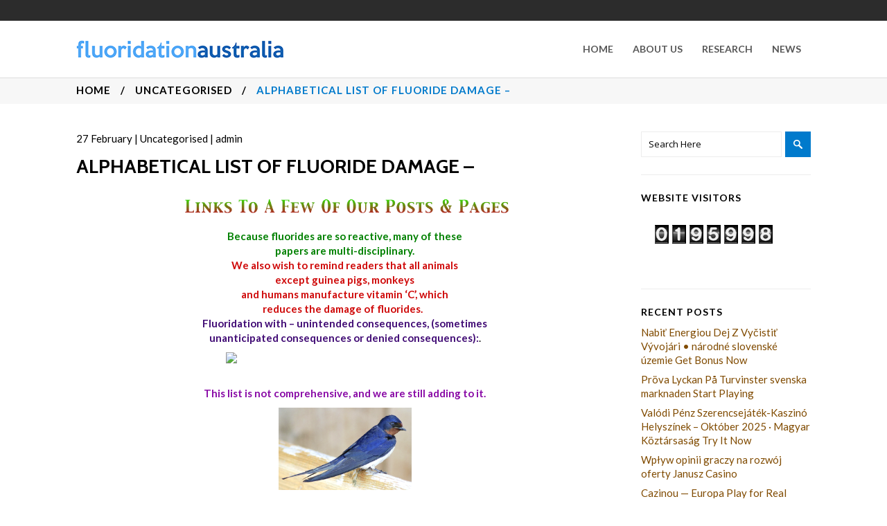

--- FILE ---
content_type: text/html; charset=UTF-8
request_url: http://fluoridationaustralia.com/alphabetical-order-of-fluoride-damage/
body_size: 30384
content:
<!DOCTYPE html>
<html lang="en-US">
<head>
	<meta charset="UTF-8"/>
	
				<meta name=viewport content="width=device-width,initial-scale=1,user-scalable=no">
					
						
							<meta name="keywords" content="fluoride, fluoridation, water">
						<link rel="shortcut icon" type="image/x-icon" href="http://fluoridationaustralia.com/wp-content/uploads/2016/02/favicon.ico">
			<link rel="apple-touch-icon" href="http://fluoridationaustralia.com/wp-content/uploads/2016/02/favicon.ico"/>
			
	<link rel="profile" href="http://gmpg.org/xfn/11"/>
		
	<title>Alphabetical List Of Fluoride Damage  &#8211; &#8211; Fluoridation Australia</title>
<meta name='robots' content='max-image-preview:large' />
<link rel='dns-prefetch' href='//fonts.googleapis.com' />
<link rel="alternate" type="application/rss+xml" title="Fluoridation Australia &raquo; Feed" href="http://fluoridationaustralia.com/feed/" />
<link rel="alternate" type="application/rss+xml" title="Fluoridation Australia &raquo; Comments Feed" href="http://fluoridationaustralia.com/comments/feed/" />
<link rel="alternate" title="oEmbed (JSON)" type="application/json+oembed" href="http://fluoridationaustralia.com/wp-json/oembed/1.0/embed?url=http%3A%2F%2Ffluoridationaustralia.com%2Falphabetical-order-of-fluoride-damage%2F" />
<link rel="alternate" title="oEmbed (XML)" type="text/xml+oembed" href="http://fluoridationaustralia.com/wp-json/oembed/1.0/embed?url=http%3A%2F%2Ffluoridationaustralia.com%2Falphabetical-order-of-fluoride-damage%2F&#038;format=xml" />
<style id='wp-img-auto-sizes-contain-inline-css' type='text/css'>
img:is([sizes=auto i],[sizes^="auto," i]){contain-intrinsic-size:3000px 1500px}
/*# sourceURL=wp-img-auto-sizes-contain-inline-css */
</style>
<link rel='stylesheet' id='layerslider-css' href='http://fluoridationaustralia.com/wp-content/plugins/LayerSlider/assets/static/layerslider/css/layerslider.css?ver=7.0.5' type='text/css' media='all' />
<link rel='stylesheet' id='ls-google-fonts-css' href='https://fonts.googleapis.com/css?family=Lato:100,100i,200,200i,300,300i,400,400i,500,500i,600,600i,700,700i,800,800i,900,900i%7COpen+Sans:100,100i,200,200i,300,300i,400,400i,500,500i,600,600i,700,700i,800,800i,900,900i%7CIndie+Flower:100,100i,200,200i,300,300i,400,400i,500,500i,600,600i,700,700i,800,800i,900,900i%7COswald:100,100i,200,200i,300,300i,400,400i,500,500i,600,600i,700,700i,800,800i,900,900i' type='text/css' media='all' />
<style id='wp-emoji-styles-inline-css' type='text/css'>

	img.wp-smiley, img.emoji {
		display: inline !important;
		border: none !important;
		box-shadow: none !important;
		height: 1em !important;
		width: 1em !important;
		margin: 0 0.07em !important;
		vertical-align: -0.1em !important;
		background: none !important;
		padding: 0 !important;
	}
/*# sourceURL=wp-emoji-styles-inline-css */
</style>
<style id='wp-block-library-inline-css' type='text/css'>
:root{--wp-block-synced-color:#7a00df;--wp-block-synced-color--rgb:122,0,223;--wp-bound-block-color:var(--wp-block-synced-color);--wp-editor-canvas-background:#ddd;--wp-admin-theme-color:#007cba;--wp-admin-theme-color--rgb:0,124,186;--wp-admin-theme-color-darker-10:#006ba1;--wp-admin-theme-color-darker-10--rgb:0,107,160.5;--wp-admin-theme-color-darker-20:#005a87;--wp-admin-theme-color-darker-20--rgb:0,90,135;--wp-admin-border-width-focus:2px}@media (min-resolution:192dpi){:root{--wp-admin-border-width-focus:1.5px}}.wp-element-button{cursor:pointer}:root .has-very-light-gray-background-color{background-color:#eee}:root .has-very-dark-gray-background-color{background-color:#313131}:root .has-very-light-gray-color{color:#eee}:root .has-very-dark-gray-color{color:#313131}:root .has-vivid-green-cyan-to-vivid-cyan-blue-gradient-background{background:linear-gradient(135deg,#00d084,#0693e3)}:root .has-purple-crush-gradient-background{background:linear-gradient(135deg,#34e2e4,#4721fb 50%,#ab1dfe)}:root .has-hazy-dawn-gradient-background{background:linear-gradient(135deg,#faaca8,#dad0ec)}:root .has-subdued-olive-gradient-background{background:linear-gradient(135deg,#fafae1,#67a671)}:root .has-atomic-cream-gradient-background{background:linear-gradient(135deg,#fdd79a,#004a59)}:root .has-nightshade-gradient-background{background:linear-gradient(135deg,#330968,#31cdcf)}:root .has-midnight-gradient-background{background:linear-gradient(135deg,#020381,#2874fc)}:root{--wp--preset--font-size--normal:16px;--wp--preset--font-size--huge:42px}.has-regular-font-size{font-size:1em}.has-larger-font-size{font-size:2.625em}.has-normal-font-size{font-size:var(--wp--preset--font-size--normal)}.has-huge-font-size{font-size:var(--wp--preset--font-size--huge)}.has-text-align-center{text-align:center}.has-text-align-left{text-align:left}.has-text-align-right{text-align:right}.has-fit-text{white-space:nowrap!important}#end-resizable-editor-section{display:none}.aligncenter{clear:both}.items-justified-left{justify-content:flex-start}.items-justified-center{justify-content:center}.items-justified-right{justify-content:flex-end}.items-justified-space-between{justify-content:space-between}.screen-reader-text{border:0;clip-path:inset(50%);height:1px;margin:-1px;overflow:hidden;padding:0;position:absolute;width:1px;word-wrap:normal!important}.screen-reader-text:focus{background-color:#ddd;clip-path:none;color:#444;display:block;font-size:1em;height:auto;left:5px;line-height:normal;padding:15px 23px 14px;text-decoration:none;top:5px;width:auto;z-index:100000}html :where(.has-border-color){border-style:solid}html :where([style*=border-top-color]){border-top-style:solid}html :where([style*=border-right-color]){border-right-style:solid}html :where([style*=border-bottom-color]){border-bottom-style:solid}html :where([style*=border-left-color]){border-left-style:solid}html :where([style*=border-width]){border-style:solid}html :where([style*=border-top-width]){border-top-style:solid}html :where([style*=border-right-width]){border-right-style:solid}html :where([style*=border-bottom-width]){border-bottom-style:solid}html :where([style*=border-left-width]){border-left-style:solid}html :where(img[class*=wp-image-]){height:auto;max-width:100%}:where(figure){margin:0 0 1em}html :where(.is-position-sticky){--wp-admin--admin-bar--position-offset:var(--wp-admin--admin-bar--height,0px)}@media screen and (max-width:600px){html :where(.is-position-sticky){--wp-admin--admin-bar--position-offset:0px}}

/*# sourceURL=wp-block-library-inline-css */
</style><style id='global-styles-inline-css' type='text/css'>
:root{--wp--preset--aspect-ratio--square: 1;--wp--preset--aspect-ratio--4-3: 4/3;--wp--preset--aspect-ratio--3-4: 3/4;--wp--preset--aspect-ratio--3-2: 3/2;--wp--preset--aspect-ratio--2-3: 2/3;--wp--preset--aspect-ratio--16-9: 16/9;--wp--preset--aspect-ratio--9-16: 9/16;--wp--preset--color--black: #000000;--wp--preset--color--cyan-bluish-gray: #abb8c3;--wp--preset--color--white: #ffffff;--wp--preset--color--pale-pink: #f78da7;--wp--preset--color--vivid-red: #cf2e2e;--wp--preset--color--luminous-vivid-orange: #ff6900;--wp--preset--color--luminous-vivid-amber: #fcb900;--wp--preset--color--light-green-cyan: #7bdcb5;--wp--preset--color--vivid-green-cyan: #00d084;--wp--preset--color--pale-cyan-blue: #8ed1fc;--wp--preset--color--vivid-cyan-blue: #0693e3;--wp--preset--color--vivid-purple: #9b51e0;--wp--preset--gradient--vivid-cyan-blue-to-vivid-purple: linear-gradient(135deg,rgb(6,147,227) 0%,rgb(155,81,224) 100%);--wp--preset--gradient--light-green-cyan-to-vivid-green-cyan: linear-gradient(135deg,rgb(122,220,180) 0%,rgb(0,208,130) 100%);--wp--preset--gradient--luminous-vivid-amber-to-luminous-vivid-orange: linear-gradient(135deg,rgb(252,185,0) 0%,rgb(255,105,0) 100%);--wp--preset--gradient--luminous-vivid-orange-to-vivid-red: linear-gradient(135deg,rgb(255,105,0) 0%,rgb(207,46,46) 100%);--wp--preset--gradient--very-light-gray-to-cyan-bluish-gray: linear-gradient(135deg,rgb(238,238,238) 0%,rgb(169,184,195) 100%);--wp--preset--gradient--cool-to-warm-spectrum: linear-gradient(135deg,rgb(74,234,220) 0%,rgb(151,120,209) 20%,rgb(207,42,186) 40%,rgb(238,44,130) 60%,rgb(251,105,98) 80%,rgb(254,248,76) 100%);--wp--preset--gradient--blush-light-purple: linear-gradient(135deg,rgb(255,206,236) 0%,rgb(152,150,240) 100%);--wp--preset--gradient--blush-bordeaux: linear-gradient(135deg,rgb(254,205,165) 0%,rgb(254,45,45) 50%,rgb(107,0,62) 100%);--wp--preset--gradient--luminous-dusk: linear-gradient(135deg,rgb(255,203,112) 0%,rgb(199,81,192) 50%,rgb(65,88,208) 100%);--wp--preset--gradient--pale-ocean: linear-gradient(135deg,rgb(255,245,203) 0%,rgb(182,227,212) 50%,rgb(51,167,181) 100%);--wp--preset--gradient--electric-grass: linear-gradient(135deg,rgb(202,248,128) 0%,rgb(113,206,126) 100%);--wp--preset--gradient--midnight: linear-gradient(135deg,rgb(2,3,129) 0%,rgb(40,116,252) 100%);--wp--preset--font-size--small: 13px;--wp--preset--font-size--medium: 20px;--wp--preset--font-size--large: 36px;--wp--preset--font-size--x-large: 42px;--wp--preset--spacing--20: 0.44rem;--wp--preset--spacing--30: 0.67rem;--wp--preset--spacing--40: 1rem;--wp--preset--spacing--50: 1.5rem;--wp--preset--spacing--60: 2.25rem;--wp--preset--spacing--70: 3.38rem;--wp--preset--spacing--80: 5.06rem;--wp--preset--shadow--natural: 6px 6px 9px rgba(0, 0, 0, 0.2);--wp--preset--shadow--deep: 12px 12px 50px rgba(0, 0, 0, 0.4);--wp--preset--shadow--sharp: 6px 6px 0px rgba(0, 0, 0, 0.2);--wp--preset--shadow--outlined: 6px 6px 0px -3px rgb(255, 255, 255), 6px 6px rgb(0, 0, 0);--wp--preset--shadow--crisp: 6px 6px 0px rgb(0, 0, 0);}:where(.is-layout-flex){gap: 0.5em;}:where(.is-layout-grid){gap: 0.5em;}body .is-layout-flex{display: flex;}.is-layout-flex{flex-wrap: wrap;align-items: center;}.is-layout-flex > :is(*, div){margin: 0;}body .is-layout-grid{display: grid;}.is-layout-grid > :is(*, div){margin: 0;}:where(.wp-block-columns.is-layout-flex){gap: 2em;}:where(.wp-block-columns.is-layout-grid){gap: 2em;}:where(.wp-block-post-template.is-layout-flex){gap: 1.25em;}:where(.wp-block-post-template.is-layout-grid){gap: 1.25em;}.has-black-color{color: var(--wp--preset--color--black) !important;}.has-cyan-bluish-gray-color{color: var(--wp--preset--color--cyan-bluish-gray) !important;}.has-white-color{color: var(--wp--preset--color--white) !important;}.has-pale-pink-color{color: var(--wp--preset--color--pale-pink) !important;}.has-vivid-red-color{color: var(--wp--preset--color--vivid-red) !important;}.has-luminous-vivid-orange-color{color: var(--wp--preset--color--luminous-vivid-orange) !important;}.has-luminous-vivid-amber-color{color: var(--wp--preset--color--luminous-vivid-amber) !important;}.has-light-green-cyan-color{color: var(--wp--preset--color--light-green-cyan) !important;}.has-vivid-green-cyan-color{color: var(--wp--preset--color--vivid-green-cyan) !important;}.has-pale-cyan-blue-color{color: var(--wp--preset--color--pale-cyan-blue) !important;}.has-vivid-cyan-blue-color{color: var(--wp--preset--color--vivid-cyan-blue) !important;}.has-vivid-purple-color{color: var(--wp--preset--color--vivid-purple) !important;}.has-black-background-color{background-color: var(--wp--preset--color--black) !important;}.has-cyan-bluish-gray-background-color{background-color: var(--wp--preset--color--cyan-bluish-gray) !important;}.has-white-background-color{background-color: var(--wp--preset--color--white) !important;}.has-pale-pink-background-color{background-color: var(--wp--preset--color--pale-pink) !important;}.has-vivid-red-background-color{background-color: var(--wp--preset--color--vivid-red) !important;}.has-luminous-vivid-orange-background-color{background-color: var(--wp--preset--color--luminous-vivid-orange) !important;}.has-luminous-vivid-amber-background-color{background-color: var(--wp--preset--color--luminous-vivid-amber) !important;}.has-light-green-cyan-background-color{background-color: var(--wp--preset--color--light-green-cyan) !important;}.has-vivid-green-cyan-background-color{background-color: var(--wp--preset--color--vivid-green-cyan) !important;}.has-pale-cyan-blue-background-color{background-color: var(--wp--preset--color--pale-cyan-blue) !important;}.has-vivid-cyan-blue-background-color{background-color: var(--wp--preset--color--vivid-cyan-blue) !important;}.has-vivid-purple-background-color{background-color: var(--wp--preset--color--vivid-purple) !important;}.has-black-border-color{border-color: var(--wp--preset--color--black) !important;}.has-cyan-bluish-gray-border-color{border-color: var(--wp--preset--color--cyan-bluish-gray) !important;}.has-white-border-color{border-color: var(--wp--preset--color--white) !important;}.has-pale-pink-border-color{border-color: var(--wp--preset--color--pale-pink) !important;}.has-vivid-red-border-color{border-color: var(--wp--preset--color--vivid-red) !important;}.has-luminous-vivid-orange-border-color{border-color: var(--wp--preset--color--luminous-vivid-orange) !important;}.has-luminous-vivid-amber-border-color{border-color: var(--wp--preset--color--luminous-vivid-amber) !important;}.has-light-green-cyan-border-color{border-color: var(--wp--preset--color--light-green-cyan) !important;}.has-vivid-green-cyan-border-color{border-color: var(--wp--preset--color--vivid-green-cyan) !important;}.has-pale-cyan-blue-border-color{border-color: var(--wp--preset--color--pale-cyan-blue) !important;}.has-vivid-cyan-blue-border-color{border-color: var(--wp--preset--color--vivid-cyan-blue) !important;}.has-vivid-purple-border-color{border-color: var(--wp--preset--color--vivid-purple) !important;}.has-vivid-cyan-blue-to-vivid-purple-gradient-background{background: var(--wp--preset--gradient--vivid-cyan-blue-to-vivid-purple) !important;}.has-light-green-cyan-to-vivid-green-cyan-gradient-background{background: var(--wp--preset--gradient--light-green-cyan-to-vivid-green-cyan) !important;}.has-luminous-vivid-amber-to-luminous-vivid-orange-gradient-background{background: var(--wp--preset--gradient--luminous-vivid-amber-to-luminous-vivid-orange) !important;}.has-luminous-vivid-orange-to-vivid-red-gradient-background{background: var(--wp--preset--gradient--luminous-vivid-orange-to-vivid-red) !important;}.has-very-light-gray-to-cyan-bluish-gray-gradient-background{background: var(--wp--preset--gradient--very-light-gray-to-cyan-bluish-gray) !important;}.has-cool-to-warm-spectrum-gradient-background{background: var(--wp--preset--gradient--cool-to-warm-spectrum) !important;}.has-blush-light-purple-gradient-background{background: var(--wp--preset--gradient--blush-light-purple) !important;}.has-blush-bordeaux-gradient-background{background: var(--wp--preset--gradient--blush-bordeaux) !important;}.has-luminous-dusk-gradient-background{background: var(--wp--preset--gradient--luminous-dusk) !important;}.has-pale-ocean-gradient-background{background: var(--wp--preset--gradient--pale-ocean) !important;}.has-electric-grass-gradient-background{background: var(--wp--preset--gradient--electric-grass) !important;}.has-midnight-gradient-background{background: var(--wp--preset--gradient--midnight) !important;}.has-small-font-size{font-size: var(--wp--preset--font-size--small) !important;}.has-medium-font-size{font-size: var(--wp--preset--font-size--medium) !important;}.has-large-font-size{font-size: var(--wp--preset--font-size--large) !important;}.has-x-large-font-size{font-size: var(--wp--preset--font-size--x-large) !important;}
/*# sourceURL=global-styles-inline-css */
</style>

<style id='classic-theme-styles-inline-css' type='text/css'>
/*! This file is auto-generated */
.wp-block-button__link{color:#fff;background-color:#32373c;border-radius:9999px;box-shadow:none;text-decoration:none;padding:calc(.667em + 2px) calc(1.333em + 2px);font-size:1.125em}.wp-block-file__button{background:#32373c;color:#fff;text-decoration:none}
/*# sourceURL=/wp-includes/css/classic-themes.min.css */
</style>
<link rel='stylesheet' id='mediaelement-css' href='http://fluoridationaustralia.com/wp-includes/js/mediaelement/mediaelementplayer-legacy.min.css?ver=4.2.17' type='text/css' media='all' />
<link rel='stylesheet' id='wp-mediaelement-css' href='http://fluoridationaustralia.com/wp-includes/js/mediaelement/wp-mediaelement.min.css?ver=6.9' type='text/css' media='all' />
<link rel='stylesheet' id='river-default-style-css' href='http://fluoridationaustralia.com/wp-content/themes/river/style.css?ver=6.9' type='text/css' media='all' />
<link rel='stylesheet' id='river-font-awesome-css' href='http://fluoridationaustralia.com/wp-content/themes/river/css/font-awesome/css/font-awesome.min.css?ver=6.9' type='text/css' media='all' />
<link rel='stylesheet' id='river-stylesheet-css' href='http://fluoridationaustralia.com/wp-content/themes/river/css/stylesheet.min.css?ver=6.9' type='text/css' media='all' />
<link rel='stylesheet' id='river-style-dynamic-css' href='http://fluoridationaustralia.com/wp-content/themes/river/css/style_dynamic.css?ver=1666759377' type='text/css' media='all' />
<link rel='stylesheet' id='river-responsive-css' href='http://fluoridationaustralia.com/wp-content/themes/river/css/responsive.min.css?ver=6.9' type='text/css' media='all' />
<link rel='stylesheet' id='river-style-dynamic-responsive-css' href='http://fluoridationaustralia.com/wp-content/themes/river/css/style_dynamic_responsive.css?ver=1666759377' type='text/css' media='all' />
<style id='river-style-dynamic-responsive-inline-css' type='text/css'>
.blog_holder article .post_text h2 .date {display: none;}
.single_tags {display: none;}
aside .widget li a {color:#804B01;}
aside .widget h6 {font-size:14px; letter-spacing:1px; text-transform:uppercase;}
.scfp-form-content .scfp-form-row .scfp-form-field {width:50%;}
.mejs-container .mejs-controls {display:none;}
.mejs-mediaelement {background-color:#FFF;}
span.progress_number {visibility:hidden !important;}
span.progress_number *{visibility:hidden !important;}
/*# sourceURL=river-style-dynamic-responsive-inline-css */
</style>
<link rel='stylesheet' id='js_composer_front-css' href='http://fluoridationaustralia.com/wp-content/plugins/js_composer/assets/css/js_composer.min.css?ver=6.7.0' type='text/css' media='all' />
<link rel='stylesheet' id='river-google-fonts-css' href='http://fonts.googleapis.com/css?family=Oswald%3A200%2C300%2C300i%2C400%2C400i%2C700%7COpen+Sans%3A200%2C300%2C300i%2C400%2C400i%2C700%7CLato%3A200%2C300%2C300i%2C400%2C400i%2C700%7CCabin%3A200%2C300%2C300i%2C400%2C400i%2C700&#038;subset=latin%2Clatin-ext&#038;ver=1.0.0' type='text/css' media='all' />
<script type="text/javascript" src="http://fluoridationaustralia.com/wp-includes/js/jquery/jquery.min.js?ver=3.7.1" id="jquery-core-js"></script>
<script type="text/javascript" src="http://fluoridationaustralia.com/wp-includes/js/jquery/jquery-migrate.min.js?ver=3.4.1" id="jquery-migrate-js"></script>
<script type="text/javascript" id="layerslider-utils-js-extra">
/* <![CDATA[ */
var LS_Meta = {"v":"7.0.5","fixGSAP":"1"};
//# sourceURL=layerslider-utils-js-extra
/* ]]> */
</script>
<script type="text/javascript" src="http://fluoridationaustralia.com/wp-content/plugins/LayerSlider/assets/static/layerslider/js/layerslider.utils.js?ver=7.0.5" id="layerslider-utils-js"></script>
<script type="text/javascript" src="http://fluoridationaustralia.com/wp-content/plugins/LayerSlider/assets/static/layerslider/js/layerslider.kreaturamedia.jquery.js?ver=7.0.5" id="layerslider-js"></script>
<script type="text/javascript" src="http://fluoridationaustralia.com/wp-content/plugins/LayerSlider/assets/static/layerslider/js/layerslider.transitions.js?ver=7.0.5" id="layerslider-transitions-js"></script>
<meta name="generator" content="Powered by LayerSlider 7.0.5 - Multi-Purpose, Responsive, Parallax, Mobile-Friendly Slider Plugin for WordPress." />
<!-- LayerSlider updates and docs at: https://layerslider.com -->
<link rel="https://api.w.org/" href="http://fluoridationaustralia.com/wp-json/" /><link rel="alternate" title="JSON" type="application/json" href="http://fluoridationaustralia.com/wp-json/wp/v2/posts/51796" /><link rel="EditURI" type="application/rsd+xml" title="RSD" href="http://fluoridationaustralia.com/xmlrpc.php?rsd" />
<meta name="generator" content="WordPress 6.9" />
<link rel="canonical" href="http://fluoridationaustralia.com/alphabetical-order-of-fluoride-damage/" />
<link rel='shortlink' href='http://fluoridationaustralia.com/?p=51796' />
<meta name="generator" content="Powered by WPBakery Page Builder - drag and drop page builder for WordPress."/>
<noscript><style> .wpb_animate_when_almost_visible { opacity: 1; }</style></noscript></head>
<body class="wp-singular post-template-default single single-post postid-51796 single-format-standard wp-theme-river river-core-1.1 river-theme-ver-2.4  wpb-js-composer js-comp-ver-6.7.0 vc_responsive">
			<div class="wrapper">
	<div class="wrapper_inner">
				
		<header class="page_header has_top scroll_top">
	<div class="header_inner clearfix">
		
					<div class="header_top clearfix">
								<div class="container">
					<div class="container_inner clearfix">
												<div class="left">
							<div class="inner">
															</div>
						</div>
						<div class="right">
							<div class="inner">
															</div>
						</div>
											</div>
				</div>
						</div>
				<div class="header_bottom clearfix">
						<div class="container">
				<div class="container_inner clearfix">
										<div class="header_inner_left">
													<div class="mobile_menu_button"><span><i class="icon-reorder"></i></span></div>
												<div class="logo_wrapper">
							<div class="logo">
								<a href="http://fluoridationaustralia.com/">
									<img src="http://fluoridationaustralia.com/wp-content/uploads/2016/02/logo-fa.png" alt="Logo"/>
								</a>
							</div>
						</div>
					</div>
											<div class="header_inner_right">
							
<div class="side_menu_button_wrapper right">
	<div class="side_menu_button">
			</div>
</div>						</div>
										<nav class="main_menu drop_down right">
						<ul id="menu-header-menu" class=""><li id="nav-menu-item-25291" class="menu-item menu-item-type-custom menu-item-object-custom menu-item-home  narrow"><a href="http://fluoridationaustralia.com" class=""><i class="menu_icon blank"></i><span>Home</span></a></li>
<li id="nav-menu-item-25292" class="menu-item menu-item-type-custom menu-item-object-custom  narrow"><a href="http://fluoridationaustralia.com/?page_id=1195" class=""><i class="menu_icon blank"></i><span>About Us</span></a></li>
<li id="nav-menu-item-25315" class="menu-item menu-item-type-taxonomy menu-item-object-category  narrow"><a href="http://fluoridationaustralia.com/category/research-papers-a/" class=""><i class="menu_icon blank"></i><span>Research</span></a></li>
<li id="nav-menu-item-25341" class="menu-item menu-item-type-custom menu-item-object-custom  narrow"><a href="http://fluoridationaustralia.com/fluoridation-news-flashes/" class=""><i class="menu_icon blank"></i><span>News</span></a></li>
</ul>					</nav>
										<nav class="mobile_menu">
						<ul id="menu-header-menu-1" class=""><li id="mobile-menu-item-25291" class="menu-item menu-item-type-custom menu-item-object-custom menu-item-home "><a href="http://fluoridationaustralia.com" class=""><span>Home</span><span class="mobile_arrow"><i class="icon-angle-right"></i><i class="icon-angle-down"></i></span></a></li>
<li id="mobile-menu-item-25292" class="menu-item menu-item-type-custom menu-item-object-custom "><a href="http://fluoridationaustralia.com/?page_id=1195" class=""><span>About Us</span><span class="mobile_arrow"><i class="icon-angle-right"></i><i class="icon-angle-down"></i></span></a></li>
<li id="mobile-menu-item-25315" class="menu-item menu-item-type-taxonomy menu-item-object-category "><a href="http://fluoridationaustralia.com/category/research-papers-a/" class=""><span>Research</span><span class="mobile_arrow"><i class="icon-angle-right"></i><i class="icon-angle-down"></i></span></a></li>
<li id="mobile-menu-item-25341" class="menu-item menu-item-type-custom menu-item-object-custom "><a href="http://fluoridationaustralia.com/fluoridation-news-flashes/" class=""><span>News</span><span class="mobile_arrow"><i class="icon-angle-right"></i><i class="icon-angle-down"></i></span></a></li>
</ul>					</nav>
									</div>
			</div>
				</div>
	</div>
</header>			<a id='back_to_top' href='#'>
		<span class="icon-stack">
			<i class="icon-chevron-up " style=""></i>
		</span>
	</a>
		<div class="content">
							<div class="content_inner">
		<div class="title with_breadcrumbs" style="height:40px;">
							<div class="title_holder">
				<div class="container">
					<div class="container_inner clearfix">
													<div class="breadcrumb" ><div class="breadcrumbs"><a href="http://fluoridationaustralia.com/">Home</a><span class="delimiter"> / </span><a href="http://fluoridationaustralia.com/category/uncategorised/">Uncategorised</a> <span class="delimiter"> / </span><span class="current">Alphabetical List Of Fluoride Damage  &#8211;</span></div></div>																		</div>
				</div>
			</div>
			</div>
		<div class="container">
		<div class="container_inner">
	
									<div class="two_columns_75_25 background_color_sidebar grid2 clearfix">
					<div class="column1">
					
						<div class="column_inner">
							<div class="blog_holder blog_single">
										<article id="post-51796" class="post-51796 post type-post status-publish format-standard hentry category-uncategorised tag-links-to-our-major-sites">
													<div class="post_text">
				<div class="post_description">
					<span class="post_infos">
						<span class="date">27</span> <span class="month">February</span> | 						<a href="http://fluoridationaustralia.com/category/uncategorised/" rel="category tag">Uncategorised</a> | 						<a class="post_author" href="http://fluoridationaustralia.com/author/admin/">admin</a>
					</span>
				</div>	
				<h2 class="post_title_label">Alphabetical List Of Fluoride Damage  &#8211;</h2>
				<div class="page" title="Page 1">
<div class="section"><img decoding="async" class="wp-image-61259 aligncenter" src="http://fluoridationaustralia.com/wp-content/uploads/2021/02/links-postspages.png" alt="" width="491" height="45" srcset="http://fluoridationaustralia.com/wp-content/uploads/2021/02/links-postspages.png 768w, http://fluoridationaustralia.com/wp-content/uploads/2021/02/links-postspages-300x27.png 300w" sizes="(max-width: 491px) 100vw, 491px" /></div>
</div>
<h4 style="text-align: center;"><span style="color: #008000;"><strong>Because fluorides are so reactive, many of these<br />
papers are multi-disciplinary.</strong></span></h4>
<h4></h4>
<h4 style="text-align: center;"><strong><span style="color: #cf0a0a;">We also wish to remind readers that all animals<br />
except <span style="caret-color: #cf0a0a;">guinea </span>pigs, monkeys<br />
and humans manufacture vitamin &#8216;C&#8217;, which<br />
</span></strong><span style="color: #cf0a0a;"><span style="caret-color: #cf0a0a;"><b>reduces the damage of fluorides.  </b></span></span></h4>
<h4 style="text-align: center;"><span style="color: #410c75;"><b>Fluoridation with &#8211; unintended consequences,</b> <strong>(sometimes </strong></span><br />
<span style="color: #410c75;"><b>unanticipated consequences</b> <strong>or</strong> <strong>denied</strong><b> consequences</b><strong>):</strong></span>.</h4>
<p><img decoding="async" class="aligncenter" src="[data-uri]" width="344" height="5" /></p>
<p>&nbsp;</p>
<h4 style="text-align: center;"><span style="color: #890aa6;"><strong>This list is not comprehensive, and we are still adding to it.</strong></span></h4>
<p><img decoding="async" class="wp-image-60108 aligncenter" src="http://fluoridationaustralia.com/wp-content/uploads/2022/05/barn-swollow-.png" alt="" width="192" height="119" srcset="http://fluoridationaustralia.com/wp-content/uploads/2022/05/barn-swollow-.png 1450w, http://fluoridationaustralia.com/wp-content/uploads/2022/05/barn-swollow--300x186.png 300w, http://fluoridationaustralia.com/wp-content/uploads/2022/05/barn-swollow--1024x634.png 1024w" sizes="(max-width: 192px) 100vw, 192px" /></p>
<h3>.</h3>
<h3><span style="color: #800000;"><strong>A))</strong> <span style="color: #0202ba;">Animals<span style="color: #ff0000;"><strong>,</strong></span>  Accidents<strong><span style="color: #ff0000;">, </span></strong></span></span><strong style="color: #0202ba;"><span style="color: #ff0000;"> </span></strong><span style="color: #0202ba;">Air pollution<span style="color: #ff0000;"><strong>, </strong></span></span><span style="color: #800000;"><span style="color: #0202ba;"><strong><span style="color: #ff0000;"> </span></strong></span></span><span style="color: #0202ba;">Atom bomb<span style="color: #ff0000;"><strong>,</strong></span> </span><span style="color: #0202ba;">Antibiotics<span style="color: #ff0000;"><strong>, </strong></span></span><strong style="color: #0202ba;"><span style="color: #ff0000;"> </span></strong><span style="color: #0202ba;">Asbestos &amp; Fluoride<span style="color: #ff0000;"><strong>,</strong> </span></span><strong style="color: #0202ba;"><span style="color: #ff0000;"> </span></strong><span style="color: #0202ba;">Australia<span style="color: #ff0000;"><strong>,</strong></span> </span></h3>
<h3>.</h3>
<h3><span style="color: #0202ba;"><span style="color: #800000;"><strong>B))</strong></span> Bones<span style="color: #ff0000;">,</span> Brains<span style="color: #ff0000;">,</span> Books<span style="color: #ff0000;">,</span> Babies/children<span style="color: #ff0000;">,</span> Breast health<span style="color: #ff0000;">,</span> </span><a href="http://fluoridationaustralia.com/boron-nitiride-catalyst-destroys-toxic-pfas/"><span style="color: #0000ff;">Boron<span style="color: #ff0000;">,</span></span></a></h3>
<h3>.</h3>
<h3><span style="color: #0202ba;"><span style="color: #800000;"><strong>C))</strong></span> Chemicals<span style="color: #ff0000;">,</span> Cancer<span style="color: #ff0000;">,</span> Coal burning<span style="color: #ff0000;"><strong>,</strong></span> Corrosion<span style="color: #ff0000;"><strong>,</strong></span> Climate change<span style="color: #ff0000;"><strong>, </strong></span><span style="color: #0000ff;"><a href="http://fluoridationaustralia.com/codex/"><span style="color: #0000ff;">Codex Alimentarius/short exposure</span><span style="color: #ff0000;">, </span></a></span></span><a href="https://www.youtube.com/watch?v=Xwmh7vPdoHo"><span style="color: #0000ff;">7 Common Drugs That Contain F.</span><span style="color: #ff0000;">, <span style="color: #0000ff;">CSIRO &#8211; Climate Change<span style="color: #ff0000;">,</span></span></span></a><span style="color: #ff0000;"><span style="caret-color: #ff0000;"> </span></span></h3>
<h3><span style="color: #0000ff;"><a href="http://fluoridationaustralia.com/why-are-american-children-sicker-than-ever-before/"><span style="color: #0000ff;">Why Are American Children Sicker Than Ever Before?</span></a><strong><span style="color: #ff0000;">,</span></strong></span></h3>
<h3><a href="http://fluoridationaustralia.com/a-chronology-of-fluoridation-by-val-valerian/"><strong><span style="color: #0000ff;">Chronology of Fluoridation  by Val Valerian.</span></strong></a></h3>
<h3></h3>
<h3><a href="http://fluoridationaustralia.com/chlorine-dioxide-biofilm/"><span style="color: #0000ff;">CHLORINE-CHLORINE DIOXIDE -BIOFILM-MMS.</span></a></h3>
<h3>.</h3>
<h3><span style="color: #800000;"><strong>D)) </strong></span><span style="color: #0000ff;">Deaths/human<span style="color: #ff0000;">,</span> Deaths/animal<span style="color: #ff0000;">,</span>   <a style="color: #0000ff;" href="http://fluoridationaustralia.com/fluoridation-and-dentists/">Dentists &amp; Fluoridation</a><span style="color: #ff0000;">,</span></span></h3>
<h3>.</h3>
<h3><span style="color: #0202ba;"><span style="color: #800000;"><strong>E))</strong></span> Eyes<strong><span style="color: #ff0000;">,</span></strong>  Emissions<strong><span style="color: #ff0000;">, </span></strong> Ethics<span style="color: #ff0000;">,</span></span></h3>
<h3>.</h3>
<h3><span style="color: #0202ba;"><span style="color: #800000;"><strong>F))</strong></span> Fish<strong><span style="color: #ff0000;">,</span></strong>  Fluorosis<span style="color: #ff0000;">,</span> (<span style="color: #ff0000;">See also</span> <span style="color: #0000ff;">Bones</span>)<span style="color: #ff0000;"><strong>,  </strong><a href="http://fluoridationaustralia.com/letter-to-ms-elizabeth-koff/"><span style="color: #0000ff;">Fluoridation Legislation</span></a><strong>,</strong></span></span></h3>
<h4><strong><span style="color: #0000ff;">FLUORIDE TABLETS &#8211; DEATH CERTIFICATE and original hand written letter.</span></strong></h4>
<h3>.</h3>
<h3><span style="color: #0202ba;"><span style="color: #800000;"><strong>G))</strong></span> Greenhouse Gasses<span style="color: #ff0000;"><strong>,</strong></span> </span></h3>
<h3>.</h3>
<h3><span style="color: #0202ba;"><span style="color: #800000;"><strong>H))</strong></span> Hearing<strong><span style="color: #ff0000;">,</span></strong>  Historical papers<span style="color: #ff0000;"><strong>,  </strong><span style="color: #0000ff;"><a class="row-title" style="color: #0000ff;" href="http://fluoridationaustralia.com/wp-admin/post.php?post=54635&amp;action=edit" aria-label="“Cochrane Draft Report – Fluoride” (Edit)">Cochrane Draft Report – Fluoride</a></span></span></span></h3>
<h3><span style="color: #0202ba;"><span style="color: #ff0000;"><a href="http://fluoridationaustralia.com/how-much-water-is-in-earths-atmosphere/"><span style="color: #0000ff;">How much water is in Earth’s atmosphere?<span style="color: #ff0000;"><strong>,</strong></span></span></a></span></span></h3>
<h3>.</h3>
<h3><span style="color: #0202ba;"><span style="color: #800000;"><strong>I))</strong></span> Industrial Applications<strong><span style="color: #ff0000;">, </span></strong>Insecticides<span style="color: #ff0000;"><strong>,</strong></span>  Iodine<strong><span style="color: #ff0000;">,</span></strong> </span></h3>
<h3>.</h3>
<h3><span style="color: #0202ba;"><span style="color: #800000;"><strong>J))</strong></span> </span></h3>
<h3>.</h3>
<h3><span style="color: #0202ba;"><span style="color: #800000;"><strong>K))</strong></span> Kidneys<span style="color: #ff0000;"><strong>,  </strong><a href="http://fluoridationaustralia.com/kitasato-university/"><span style="color: #0000ff;">Kitasato University</span></a><strong>,</strong></span></span></h3>
<h3><span style="color: #660505;">The report later observes that work by others in the 1940s and 1950s &#8220;Éshowed that fluoride has an inhibitive effect on the activity of <a href="https://www.sciencedirect.com/topics/neuroscience/succinate-dehydrogenase"><span style="color: #0000ff;"><strong>succinate dehydrogenase</strong></span></a>. These studies indicate that under the effect of fluoride intake, a serious metabolic distress may develop in the kidneys.&#8221;</span></h3>
<h3>.</h3>
<h3><span style="color: #0202ba;"><span style="color: #800000;"><strong>L))</strong></span> Legislation<span style="color: #ff0000;"><strong>,</strong></span>  Lead<strong><span style="color: #ff0000;">,</span></strong>  Lungs<strong><span style="color: #ff0000;">, </span></strong> Legal<span style="color: #ff0000;"><strong>,</strong></span>  Legal<span style="color: #ff0000;">,</span></span></h3>
<h3>.</h3>
<h3><span style="color: #0202ba;"><span style="color: #800000;"><strong>M))</strong></span> Minerals<span style="color: #ff0000;"><strong>,</strong></span>  Mercury<strong><span style="color: #ff0000;">,</span></strong>  Military<span style="color: #ff0000;"><strong>, </strong></span> <span style="color: #0000ff;"><a style="color: #0000ff;" href="http://fluoridationaustralia.com/47018-2/">MMS<span style="color: #ff0000;"><strong>,  </strong></span></a><a style="color: #0000ff;" href="http://fluoridationaustralia.com/mms-and-the-scientific-method/">MMS (2)<span style="color: #ff0000;"><strong>,</strong></span></a></span></span></h3>
<h3><a href="http://nstarzone.com/MAGNESIUM.html"><span style="color: #0000ff;">Magnesium Kitasato University &#8211; COVID-19 &#8211; June 2021 +<span style="color: #ff0000;"><strong>,</strong></span></span></a></h3>
<h3>.</h3>
<h3><span style="color: #0202ba;"><span style="color: #800000;"><strong>N))</strong></span> Nations<span style="color: #ff0000;"><strong>,</strong></span> </span></h3>
<h3>.</h3>
<h3><span style="color: #0202ba;"><span style="color: #800000;"><strong>O))</strong></span> Other Chemicals/interactions<span style="color: #ff0000;"><strong>,</strong></span> Organisations<strong><span style="color: #ff0000;">,</span></strong></span></h3>
<h3>.</h3>
<h3><span style="color: #0202ba;"><span style="color: #800000;"><strong>P))</strong></span> Pharmacological<span style="color: #ff0000;"><strong>, </strong></span> Pollution<strong><span style="color: #ff0000;">, </span></strong> Plants<strong><span style="color: #ff0000;">, </span></strong> Politics<span style="color: #ff0000;">,</span><br />
Professional Associations<span style="color: #ff0000;"><strong>,</strong></span>  Pipes/plumbing<strong><span style="color: #ff0000;">,</span></strong> </span></h3>
<h3>.</h3>
<h3><span style="color: #0202ba;"><span style="color: #800000;"><strong>Q)) </strong></span></span></h3>
<h3>.</h3>
<h3><span style="color: #0202ba;"><span style="color: #800000;"><strong>R))</strong></span> Rogues Gallery<span style="color: #ff0000;"><strong>,</strong></span> Researchers<strong><span style="color: #ff0000;">,</span></strong> Religions<strong><span style="color: #ff0000;">,</span></strong></span></h3>
<h3>.</h3>
<h3><span style="color: #0202ba;"><span style="color: #800000;"><strong>S))</strong></span> State Of The Nations<span style="color: #ff0000;"><strong>,</strong><span style="color: #0000ff;"><a href="http://fluoridationaustralia.com/is-the-pacific-island-nation-of-tuvalu-growing-and-not-sinking/"> Sea Level Changes</a><span style="color: #ff0000;">,</span></span></span></span></h3>
<h3><a href="http://fluoridationaustralia.com/australian-medical-fluoride-aparthied/"><span style="color: #0000ff;">State of Our Nation &#8211; F. In Australia</span></a><a href="http://fluoridationaustralia.com/australian-medical-fluoride-aparthied/"><span style="color: #0000ff;"><strong><span style="color: #ff0000;">,</span></strong></span></a></h3>
<h3>.</h3>
<h3><span style="color: #0202ba;"><span style="color: #800000;"><strong>T))</strong></span> <span style="color: #0000ff;">Thyroid Kitasato University &#8211; COVID-19 &#8211; June 2021 +<span style="color: #ff0000;"><strong>,</strong></span> Toothpaste</span><span style="color: #ff0000;"><strong>,</strong></span> <a href="http://fluoridationaustralia.com/severn-major-fluorides/"><span style="color: #0000ff;">Ten Major Fluorides</span><span style="color: #ff0000;"><strong>, </strong></span></a><a href="http://fluoridationaustralia.com/toilet-to-tap-explanation/"><span style="color: #ff0000;"><span style="color: #0000ff;">Toilet To Tap Explanation++</span>,</span></a></span></h3>
<h3><a href="https://www.ewg.org/research/canaries-kitchen"><span style="color: #0000ff;">Teflon<span style="color: #ff0000;">,</span> </span></a><a href="http://fluoridationaustralia.com/the-greatest-fraud-fluoridation-chapter-ten/"><span style="color: #0000ff;">The Greatest Fraud Fluoridation &#8211; Chapter Ten</span><span style="color: #0000ff;"><span style="color: #ff0000;">,</span></span></a></h3>
<h4><a href="http://fluoridationaustralia.com/the-ten-most-violent-cities-in-the-u-s/"><b>T</b><b>HE</b><b> </b><b>T</b><b>EN</b><b> </b><b>M</b><b>OST</b><b> V</b><b>IOLENT</b><b> C</b><b>ITIES</b><b> I</b><b>N</b><b> T</b><b>HE</b><b> U.S.</b></a></h4>
<h3><span style="color: #0202ba;"><span style="color: #800000;"><strong>U))</strong></span> Universal<span style="color: #ff0000;"><strong>,</strong></span></span></h3>
<h3>.</h3>
<h3><span style="color: #0202ba;"><span style="color: #800000;"><strong>V))</strong></span> Vitamins<span style="color: #ff0000;"><strong>,</strong></span>  Volcanos<span style="color: #ff0000;"><strong>, </strong></span></span></h3>
<h3>.</h3>
<h3><span style="color: #0202ba;"><span style="color: #800000;"><strong>W)) </strong></span></span><span style="color: #0202ba;">Water Pipes<span style="color: #ff0000;"><strong>, </strong></span> </span><span style="color: #0202ba;">War Gases<span style="color: #ff0000;"><strong>, </strong></span> Weapons<span style="color: #ff0000;"><strong>,</strong></span>  </span></h3>
<h3><a href="http://fluoridationaustralia.com/westendorfs-research-on-silicofluorides/">.<span style="color: #0000ff;">WESTENDORF’S RESEARCH ON SILICOFLUORIDES</span></a></h3>
<h3><span style="color: #0202ba;"><span style="color: #800000;"><strong>X))</strong></span> </span></h3>
<h3>.</h3>
<h3><span style="color: #0202ba;"><span style="color: #800000;"><strong>Y))</strong></span> </span></h3>
<h3>.</h3>
<h3><span style="color: #0202ba;"><span style="color: #800000;"><strong>Z)) </strong></span>Zebra Fish<strong><span style="color: #ff0000;">,</span></strong>  Ziebelbecker<span style="color: #ff0000;"><strong>,</strong></span> </span></h3>
<p>.</p>
<p><img loading="lazy" decoding="async" class="alignnone wp-image-56304 aligncenter" src="http://fluoridationaustralia.com/wp-content/uploads/2019/05/Purple-line-.png" alt="" width="486" height="10" srcset="http://fluoridationaustralia.com/wp-content/uploads/2019/05/Purple-line-.png 680w, http://fluoridationaustralia.com/wp-content/uploads/2019/05/Purple-line--300x6.png 300w" sizes="auto, (max-width: 486px) 100vw, 486px" /></p>
<h2 style="text-align: center;"><span style="color: #ff0000;"><strong>⇓ New and Hot <em>⇓</em></strong></span>.</h2>
<h3 style="text-align: center;"><a href="http://fluoridationaustralia.com/essential-nutrients-for-protection-against-coronavirus/"><span style="color: #0000ff;">Essential Nutrients For Protection Against Coronavirus</span></a></h3>
<h3 style="text-align: center;"><span style="color: #0000ff;"><a style="color: #0000ff;" href="https://www.lewrockwell.com/2021/02/joseph-mercola/covid-19-mrna-shots-are-legally-not-vaccines/"><img loading="lazy" decoding="async" class="alignnone wp-image-56304 aligncenter" src="http://fluoridationaustralia.com/wp-content/uploads/2019/05/Purple-line-.png" alt="" width="389" height="8" srcset="http://fluoridationaustralia.com/wp-content/uploads/2019/05/Purple-line-.png 680w, http://fluoridationaustralia.com/wp-content/uploads/2019/05/Purple-line--300x6.png 300w" sizes="auto, (max-width: 389px) 100vw, 389px" /></a></span></h3>
<h3 style="text-align: center;"><span style="color: #0000ff;"><a style="color: #0000ff;" href="https://www.lewrockwell.com/2021/02/joseph-mercola/covid-19-mrna-shots-are-legally-not-vaccines/">Covid-19-shots-are-legally-<strong>not</strong>-vaccines</a></span></h3>
<p><img loading="lazy" decoding="async" class="alignnone wp-image-56304 aligncenter" src="http://fluoridationaustralia.com/wp-content/uploads/2019/05/Purple-line-.png" alt="" width="389" height="8" srcset="http://fluoridationaustralia.com/wp-content/uploads/2019/05/Purple-line-.png 680w, http://fluoridationaustralia.com/wp-content/uploads/2019/05/Purple-line--300x6.png 300w" sizes="auto, (max-width: 389px) 100vw, 389px" /></p>
<h3 style="text-align: center;"></h3>
<p>&nbsp;</p>
<p><a href="http://fluoridationaustralia.com/wp-content/uploads/2019/02/FA-logo.png"><img loading="lazy" decoding="async" class="aligncenter wp-image-42529" src="http://fluoridationaustralia.com/wp-content/uploads/2019/02/FA-logo.png" alt="" width="346" height="69" srcset="http://fluoridationaustralia.com/wp-content/uploads/2019/02/FA-logo.png 311w, http://fluoridationaustralia.com/wp-content/uploads/2019/02/FA-logo-300x60.png 300w" sizes="auto, (max-width: 346px) 100vw, 346px" /></a></p>
<p>&nbsp;</p>
<p><a href="http://fluoridationaustralia.com/wp-content/uploads/2018/06/2-foxgloves-.png"><img loading="lazy" decoding="async" class="aligncenter wp-image-48371" src="http://fluoridationaustralia.com/wp-content/uploads/2018/06/2-foxgloves-.png" alt="" width="252" height="194" srcset="http://fluoridationaustralia.com/wp-content/uploads/2018/06/2-foxgloves-.png 600w, http://fluoridationaustralia.com/wp-content/uploads/2018/06/2-foxgloves--300x231.png 300w" sizes="auto, (max-width: 252px) 100vw, 252px" /></a></p>
<h4 style="text-align: center;"><span style="color: #0000ff;"><a style="color: #0000ff;" href="https://en.wikipedia.org/wiki/William_Withering"><strong>Foxgloves</strong></a></span></h4>
<pre style="text-align: center;"><a href="https://en.wikipedia.org/wiki/Digoxin"><strong><span style="color: #0000ff;">MORE</span></strong></a></pre>
<h4 style="text-align: center;"><a href="http://fluoridationaustralia.com/wp-content/uploads/2020/03/gold-ribbon-1413076.jpg"><img loading="lazy" decoding="async" class="aligncenter wp-image-48780" src="http://fluoridationaustralia.com/wp-content/uploads/2020/03/gold-ribbon-1413076.jpg" alt="" width="159" height="53" srcset="http://fluoridationaustralia.com/wp-content/uploads/2020/03/gold-ribbon-1413076.jpg 720w, http://fluoridationaustralia.com/wp-content/uploads/2020/03/gold-ribbon-1413076-300x100.jpg 300w" sizes="auto, (max-width: 159px) 100vw, 159px" /></a><a href="http://fluoridationaustralia.com/wp-content/uploads/2019/02/FA-logo.png"><br />
</a></h4>
			</div>
		
	<div class="single_tags">
		<h4>TAGS </h4>
		<a href="http://fluoridationaustralia.com/tag/links-to-our-major-sites/" rel="tag">Links to our major sites</a>	</div>	
				
</article>
<div class="blog_social_and_comments">
		<div class="blog_single_social">
					<span class="blog_like">
				 <a href="#" class="qode-like" id="qode-like-51796" title="Like this"><i class="icon-heart icon-large"></i><span class="qode-like-count">0</span></a>			</span>
				<div class="blog_share"><span class="social_share_holder"><span class="social_share_icon"></span><div class="social_share_dropdown"><ul><li class="share_title"><span>Share on</span></li><li class="facebook_share"><a title="Share on Facebook" href="javascript:void(0)" onclick="window.open('http://www.facebook.com/sharer/sharer.php?u=http://fluoridationaustralia.com/alphabetical-order-of-fluoride-damage/', 'sharer', 'toolbar=0,status=0,width=620,height=280');"><i class="icon-facebook"></i><span class='share_text'>Share</span></a></li><li class="twitter_share"><a href="#" title="Share on Twitter" onclick="popUp=window.open('https://twitter.com/intent/tweet?text=Because+fluorides+are+so+reactive%2C+many+of+these+http://fluoridationaustralia.com/alphabetical-order-of-fluoride-damage/', 'popupwindow', 'scrollbars=yes,width=800,height=400');popUp.focus();return false;"><i class="icon-twitter"></i><span class='share_text'>Tweet</span></a></li></ul></div></span></div>	</div>
</div>							</div>
							
													</div>
					</div>
					<div class="column2">
						<div class="column_inner">
	<aside>
		<div id="search-2" class="widget widget_search posts_holder"><form role="search" method="get" id="searchform" class="searchform" action="http://fluoridationaustralia.com/">
				<div>
					<label class="screen-reader-text" for="s">Search for:</label>
					<input type="text" value="" name="s" id="s" />
					<input type="submit" id="searchsubmit" value="Search" />
				</div>
			</form></div><div id="wp_statsmechanic-2" class="widget widget_wp_statsmechanic posts_holder"><h6>Website Visitors</h6><link rel='stylesheet' type='text/css' href='http://fluoridationaustralia.com/wp-content/plugins/mechanic-visitor-counter/styles/css/default.css' /><div id='mvcwid' style='font-size:2; text-align:Left;color:;'>
	<div id="mvccount"><img src='http://fluoridationaustralia.com/wp-content/plugins/mechanic-visitor-counter/styles/image/chevy/0.gif' alt='0'><img src='http://fluoridationaustralia.com/wp-content/plugins/mechanic-visitor-counter/styles/image/chevy/1.gif' alt='1'><img src='http://fluoridationaustralia.com/wp-content/plugins/mechanic-visitor-counter/styles/image/chevy/9.gif' alt='9'><img src='http://fluoridationaustralia.com/wp-content/plugins/mechanic-visitor-counter/styles/image/chevy/5.gif' alt='5'><img src='http://fluoridationaustralia.com/wp-content/plugins/mechanic-visitor-counter/styles/image/chevy/9.gif' alt='9'><img src='http://fluoridationaustralia.com/wp-content/plugins/mechanic-visitor-counter/styles/image/chevy/9.gif' alt='9'><img src='http://fluoridationaustralia.com/wp-content/plugins/mechanic-visitor-counter/styles/image/chevy/8.gif' alt='8'></div>
	<div id="mvctable">
        	<table width='100%'>
                                                			                                                </table>
    	</div>
        		       
 </div> 
            </div>
		<div id="recent-posts-2" class="widget widget_recent_entries posts_holder">
		<h6>Recent Posts</h6>
		<ul>
											<li>
					<a href="http://fluoridationaustralia.com/nabi-energiou-dej-z-vy-isti-v-voj-ri-n-rodn-slovensk-zemie-get-bonus-now/">Nabiť Energiou Dej Z Vyčistiť Vývojári • národné slovenské územie Get Bonus Now</a>
									</li>
											<li>
					<a href="http://fluoridationaustralia.com/pr-va-lyckan-p-turvinster-svenska-marknaden-start-playing/">Pröva Lyckan På Turvinster  svenska marknaden Start Playing</a>
									</li>
											<li>
					<a href="http://fluoridationaustralia.com/val-di-p-nz-szerencsej-t-k-kaszin-helysz-nek-okt-ber-2025-magyar-k-zt-rsas-g-try-it-now/">Valódi Pénz Szerencsejáték-Kaszinó Helyszínek &#8211; Október 2025 · Magyar Köztársaság Try It Now</a>
									</li>
											<li>
					<a href="http://fluoridationaustralia.com/wp-yw-opinii-graczy-na-rozw-j-oferty-janusz-casino/">Wpływ opinii graczy na rozwój oferty Janusz Casino</a>
									</li>
											<li>
					<a href="http://fluoridationaustralia.com/cazinou-europa-play-for-real/">Cazinou — Europa Play for Real</a>
									</li>
					</ul>

		</div><div id="categories-2" class="widget widget_categories posts_holder"><h6>Categories</h6>
			<ul>
					<li class="cat-item cat-item-6"><a href="http://fluoridationaustralia.com/category/babies-fluoride/">BABIES &amp; FLUORIDE</a>
</li>
	<li class="cat-item cat-item-217"><a href="http://fluoridationaustralia.com/category/climate-change-fluorides/">CLIMATE CHANGE &amp; FLUORIDES</a>
</li>
	<li class="cat-item cat-item-2"><a href="http://fluoridationaustralia.com/category/dentists-fluoride/">DENTISTS &amp; FLUORIDE</a>
</li>
	<li class="cat-item cat-item-73"><a href="http://fluoridationaustralia.com/category/failure-of-fluoridation-2/">FAILURE OF FLUORIDATION</a>
</li>
	<li class="cat-item cat-item-152"><a href="http://fluoridationaustralia.com/category/fluoridation-babies-innocent-victims-2/">FLUORIDATION -BABIES INNOCENT VICTIMS</a>
</li>
	<li class="cat-item cat-item-7"><a href="http://fluoridationaustralia.com/category/lead-contamination-fluoridation/">FLUORIDATION &amp; LEAD</a>
</li>
	<li class="cat-item cat-item-77"><a href="http://fluoridationaustralia.com/category/fluoridation-and-money/">FLUORIDATION AND MONEY</a>
</li>
	<li class="cat-item cat-item-261"><a href="http://fluoridationaustralia.com/category/fluoridation-and-radioactive-isotopes/">FLUORIDATION AND RADIOACTIVE ISOTOPES</a>
</li>
	<li class="cat-item cat-item-50"><a href="http://fluoridationaustralia.com/category/fluoridation-and-the-a-bomb/">FLUORIDATION AND THE A-BOMB</a>
</li>
	<li class="cat-item cat-item-120"><a href="http://fluoridationaustralia.com/category/fluoridation-legality-rulings-challenges/">Fluoridation Legality &#8211; Rulings &amp; Challenges</a>
</li>
	<li class="cat-item cat-item-78"><a href="http://fluoridationaustralia.com/category/fluoridation-news-flashes-4/">FLUORIDATION NEWS FLASHES</a>
</li>
	<li class="cat-item cat-item-3"><a href="http://fluoridationaustralia.com/category/fluoride-and-health/">FLUORIDE &amp; HEALTH</a>
</li>
	<li class="cat-item cat-item-93"><a href="http://fluoridationaustralia.com/category/info-for-all-those-at-risk/">FLUORIDE &amp; KIDNEY DAMAGE</a>
</li>
	<li class="cat-item cat-item-127"><a href="http://fluoridationaustralia.com/category/fluoride-induced-corrosion/">FLUORIDE INDUCED CORROSION</a>
</li>
	<li class="cat-item cat-item-25"><a href="http://fluoridationaustralia.com/category/fluoride-pollution-damage-health/">FLUORIDE POLLUTION</a>
</li>
	<li class="cat-item cat-item-147"><a href="http://fluoridationaustralia.com/category/rogues-heroes-people-of-courage/">FLUORIDE ROGUE&#039;S GALLERY</a>
</li>
	<li class="cat-item cat-item-124"><a href="http://fluoridationaustralia.com/category/fluoride-the-next-asbestos-2/">FLUORIDE THE NEXT ASBESTOS</a>
</li>
	<li class="cat-item cat-item-107"><a href="http://fluoridationaustralia.com/category/fluorides-and-animals/">FLUORIDES AND ANIMALS</a>
</li>
	<li class="cat-item cat-item-31"><a href="http://fluoridationaustralia.com/category/origins-of-error/">HISTORY</a>
</li>
	<li class="cat-item cat-item-34"><a href="http://fluoridationaustralia.com/category/our-letters-to-queensland-government/">LETTERS QUEENSLAND GOV.</a>
</li>
	<li class="cat-item cat-item-75"><a href="http://fluoridationaustralia.com/category/overview/">MAIN POST</a>
</li>
	<li class="cat-item cat-item-86"><a href="http://fluoridationaustralia.com/category/mercury-free-dentistry-2/">MERCURY- FREE DENTISTRY</a>
</li>
	<li class="cat-item cat-item-89"><a href="http://fluoridationaustralia.com/category/fluoridation-paper-of-the-month/">PAPER OF THE MONTH</a>
</li>
	<li class="cat-item cat-item-62"><a href="http://fluoridationaustralia.com/category/patents-on-fluoride-rat-poison-insecticides/">PATENTS ON FLUORIDE RAT POISON &amp; INSECTICIDES</a>
</li>
	<li class="cat-item cat-item-99"><a href="http://fluoridationaustralia.com/category/professionals-against-fluoridation/">PROFESSIONALS AGAINST FLUORIDATION</a>
</li>
	<li class="cat-item cat-item-71"><a href="http://fluoridationaustralia.com/category/reading-list/">READING LIST- FLUORIDATION</a>
</li>
	<li class="cat-item cat-item-65"><a href="http://fluoridationaustralia.com/category/old-and-new/">RESEARCH PAPERS &#8211; B</a>
</li>
	<li class="cat-item cat-item-8"><a href="http://fluoridationaustralia.com/category/research-papers-a/">RESEARCH PAPERS A</a>
</li>
	<li class="cat-item cat-item-92"><a href="http://fluoridationaustralia.com/category/the-disappearing-house-sparrow/">THE DISAPPEARING SPARROW</a>
</li>
	<li class="cat-item cat-item-64"><a href="http://fluoridationaustralia.com/category/dangers-in-toothpaste-dentists-fluoride/">TOOTHPASTE</a>
</li>
	<li class="cat-item cat-item-1"><a href="http://fluoridationaustralia.com/category/uncategorised/">Uncategorised</a>
</li>
	<li class="cat-item cat-item-45"><a href="http://fluoridationaustralia.com/category/uncategorized/">UNCATEGORIZED</a>
</li>
	<li class="cat-item cat-item-212"><a href="http://fluoridationaustralia.com/category/water-research/">WATER RESEARCH</a>
</li>
			</ul>

			</div><div id="meta-2" class="widget widget_meta posts_holder"><h6>Meta</h6>
		<ul>
						<li><a href="http://fluoridationaustralia.com/wp-login.php">Log in</a></li>
			<li><a href="http://fluoridationaustralia.com/feed/">Entries feed</a></li>
			<li><a href="http://fluoridationaustralia.com/comments/feed/">Comments feed</a></li>

			<li><a href="https://wordpress.org/">WordPress.org</a></li>
		</ul>

		</div>	</aside>
</div>					</div>
				</div>
					</div>
	</div>
</div>


		</div>
</div>
</div>
</div>
<script type="speculationrules">
{"prefetch":[{"source":"document","where":{"and":[{"href_matches":"/*"},{"not":{"href_matches":["/wp-*.php","/wp-admin/*","/wp-content/uploads/*","/wp-content/*","/wp-content/plugins/*","/wp-content/themes/river/*","/*\\?(.+)"]}},{"not":{"selector_matches":"a[rel~=\"nofollow\"]"}},{"not":{"selector_matches":".no-prefetch, .no-prefetch a"}}]},"eagerness":"conservative"}]}
</script>
<script type="text/javascript" id="wp_power_stats-js-extra">
/* <![CDATA[ */
var PowerStatsParams = {"ajaxurl":"http://fluoridationaustralia.com/wp-admin/admin-ajax.php","ci":"YTo0OntzOjEyOiJjb250ZW50X3R5cGUiO3M6NDoicG9zdCI7czo4OiJjYXRlZ29yeSI7czo1OiIxLDMxMCI7czoxMDoiY29udGVudF9pZCI7aTo1MTc5NjtzOjY6ImF1dGhvciI7czo1OiJhZG1pbiI7fQ==.a055f14550d2bc6692238de707777297"};
//# sourceURL=wp_power_stats-js-extra
/* ]]> */
</script>
<script type="text/javascript" src="http://fluoridationaustralia.com/wp-content/plugins/wp-power-stats/wp-power-stats.js" id="wp_power_stats-js"></script>
<script type="text/javascript" src="http://fluoridationaustralia.com/wp-includes/js/jquery/ui/core.min.js?ver=1.13.3" id="jquery-ui-core-js"></script>
<script type="text/javascript" src="http://fluoridationaustralia.com/wp-includes/js/jquery/ui/mouse.min.js?ver=1.13.3" id="jquery-ui-mouse-js"></script>
<script type="text/javascript" src="http://fluoridationaustralia.com/wp-includes/js/jquery/ui/draggable.min.js?ver=1.13.3" id="jquery-ui-draggable-js"></script>
<script type="text/javascript" src="http://fluoridationaustralia.com/wp-includes/js/jquery/ui/droppable.min.js?ver=1.13.3" id="jquery-ui-droppable-js"></script>
<script type="text/javascript" src="http://fluoridationaustralia.com/wp-includes/js/jquery/ui/resizable.min.js?ver=1.13.3" id="jquery-ui-resizable-js"></script>
<script type="text/javascript" src="http://fluoridationaustralia.com/wp-includes/js/jquery/ui/selectable.min.js?ver=1.13.3" id="jquery-ui-selectable-js"></script>
<script type="text/javascript" src="http://fluoridationaustralia.com/wp-includes/js/jquery/ui/sortable.min.js?ver=1.13.3" id="jquery-ui-sortable-js"></script>
<script type="text/javascript" src="http://fluoridationaustralia.com/wp-includes/js/jquery/ui/accordion.min.js?ver=1.13.3" id="jquery-ui-accordion-js"></script>
<script type="text/javascript" src="http://fluoridationaustralia.com/wp-includes/js/jquery/ui/menu.min.js?ver=1.13.3" id="jquery-ui-menu-js"></script>
<script type="text/javascript" src="http://fluoridationaustralia.com/wp-includes/js/dist/dom-ready.min.js?ver=f77871ff7694fffea381" id="wp-dom-ready-js"></script>
<script type="text/javascript" src="http://fluoridationaustralia.com/wp-includes/js/dist/hooks.min.js?ver=dd5603f07f9220ed27f1" id="wp-hooks-js"></script>
<script type="text/javascript" src="http://fluoridationaustralia.com/wp-includes/js/dist/i18n.min.js?ver=c26c3dc7bed366793375" id="wp-i18n-js"></script>
<script type="text/javascript" id="wp-i18n-js-after">
/* <![CDATA[ */
wp.i18n.setLocaleData( { 'text direction\u0004ltr': [ 'ltr' ] } );
//# sourceURL=wp-i18n-js-after
/* ]]> */
</script>
<script type="text/javascript" src="http://fluoridationaustralia.com/wp-includes/js/dist/a11y.min.js?ver=cb460b4676c94bd228ed" id="wp-a11y-js"></script>
<script type="text/javascript" src="http://fluoridationaustralia.com/wp-includes/js/jquery/ui/autocomplete.min.js?ver=1.13.3" id="jquery-ui-autocomplete-js"></script>
<script type="text/javascript" src="http://fluoridationaustralia.com/wp-includes/js/jquery/ui/controlgroup.min.js?ver=1.13.3" id="jquery-ui-controlgroup-js"></script>
<script type="text/javascript" src="http://fluoridationaustralia.com/wp-includes/js/jquery/ui/checkboxradio.min.js?ver=1.13.3" id="jquery-ui-checkboxradio-js"></script>
<script type="text/javascript" src="http://fluoridationaustralia.com/wp-includes/js/jquery/ui/button.min.js?ver=1.13.3" id="jquery-ui-button-js"></script>
<script type="text/javascript" src="http://fluoridationaustralia.com/wp-includes/js/jquery/ui/datepicker.min.js?ver=1.13.3" id="jquery-ui-datepicker-js"></script>
<script type="text/javascript" id="jquery-ui-datepicker-js-after">
/* <![CDATA[ */
jQuery(function(jQuery){jQuery.datepicker.setDefaults({"closeText":"Close","currentText":"Today","monthNames":["January","February","March","April","May","June","July","August","September","October","November","December"],"monthNamesShort":["Jan","Feb","Mar","Apr","May","Jun","Jul","Aug","Sep","Oct","Nov","Dec"],"nextText":"Next","prevText":"Previous","dayNames":["Sunday","Monday","Tuesday","Wednesday","Thursday","Friday","Saturday"],"dayNamesShort":["Sun","Mon","Tue","Wed","Thu","Fri","Sat"],"dayNamesMin":["S","M","T","W","T","F","S"],"dateFormat":"dd/mm/yy","firstDay":1,"isRTL":false});});
//# sourceURL=jquery-ui-datepicker-js-after
/* ]]> */
</script>
<script type="text/javascript" src="http://fluoridationaustralia.com/wp-includes/js/jquery/ui/dialog.min.js?ver=1.13.3" id="jquery-ui-dialog-js"></script>
<script type="text/javascript" src="http://fluoridationaustralia.com/wp-includes/js/jquery/ui/effect.min.js?ver=1.13.3" id="jquery-effects-core-js"></script>
<script type="text/javascript" src="http://fluoridationaustralia.com/wp-includes/js/jquery/ui/effect-blind.min.js?ver=1.13.3" id="jquery-effects-blind-js"></script>
<script type="text/javascript" src="http://fluoridationaustralia.com/wp-includes/js/jquery/ui/effect-bounce.min.js?ver=1.13.3" id="jquery-effects-bounce-js"></script>
<script type="text/javascript" src="http://fluoridationaustralia.com/wp-includes/js/jquery/ui/effect-clip.min.js?ver=1.13.3" id="jquery-effects-clip-js"></script>
<script type="text/javascript" src="http://fluoridationaustralia.com/wp-includes/js/jquery/ui/effect-drop.min.js?ver=1.13.3" id="jquery-effects-drop-js"></script>
<script type="text/javascript" src="http://fluoridationaustralia.com/wp-includes/js/jquery/ui/effect-explode.min.js?ver=1.13.3" id="jquery-effects-explode-js"></script>
<script type="text/javascript" src="http://fluoridationaustralia.com/wp-includes/js/jquery/ui/effect-fade.min.js?ver=1.13.3" id="jquery-effects-fade-js"></script>
<script type="text/javascript" src="http://fluoridationaustralia.com/wp-includes/js/jquery/ui/effect-fold.min.js?ver=1.13.3" id="jquery-effects-fold-js"></script>
<script type="text/javascript" src="http://fluoridationaustralia.com/wp-includes/js/jquery/ui/effect-highlight.min.js?ver=1.13.3" id="jquery-effects-highlight-js"></script>
<script type="text/javascript" src="http://fluoridationaustralia.com/wp-includes/js/jquery/ui/effect-pulsate.min.js?ver=1.13.3" id="jquery-effects-pulsate-js"></script>
<script type="text/javascript" src="http://fluoridationaustralia.com/wp-includes/js/jquery/ui/effect-size.min.js?ver=1.13.3" id="jquery-effects-size-js"></script>
<script type="text/javascript" src="http://fluoridationaustralia.com/wp-includes/js/jquery/ui/effect-scale.min.js?ver=1.13.3" id="jquery-effects-scale-js"></script>
<script type="text/javascript" src="http://fluoridationaustralia.com/wp-includes/js/jquery/ui/effect-shake.min.js?ver=1.13.3" id="jquery-effects-shake-js"></script>
<script type="text/javascript" src="http://fluoridationaustralia.com/wp-includes/js/jquery/ui/effect-slide.min.js?ver=1.13.3" id="jquery-effects-slide-js"></script>
<script type="text/javascript" src="http://fluoridationaustralia.com/wp-includes/js/jquery/ui/effect-transfer.min.js?ver=1.13.3" id="jquery-effects-transfer-js"></script>
<script type="text/javascript" src="http://fluoridationaustralia.com/wp-includes/js/jquery/ui/progressbar.min.js?ver=1.13.3" id="jquery-ui-progressbar-js"></script>
<script type="text/javascript" src="http://fluoridationaustralia.com/wp-includes/js/jquery/ui/slider.min.js?ver=1.13.3" id="jquery-ui-slider-js"></script>
<script type="text/javascript" src="http://fluoridationaustralia.com/wp-includes/js/jquery/ui/spinner.min.js?ver=1.13.3" id="jquery-ui-spinner-js"></script>
<script type="text/javascript" src="http://fluoridationaustralia.com/wp-includes/js/jquery/ui/tabs.min.js?ver=1.13.3" id="jquery-ui-tabs-js"></script>
<script type="text/javascript" src="http://fluoridationaustralia.com/wp-includes/js/jquery/ui/tooltip.min.js?ver=1.13.3" id="jquery-ui-tooltip-js"></script>
<script type="text/javascript" src="http://fluoridationaustralia.com/wp-includes/js/jquery/jquery.form.min.js?ver=4.3.0" id="jquery-form-js"></script>
<script type="text/javascript" id="mediaelement-core-js-before">
/* <![CDATA[ */
var mejsL10n = {"language":"en","strings":{"mejs.download-file":"Download File","mejs.install-flash":"You are using a browser that does not have Flash player enabled or installed. Please turn on your Flash player plugin or download the latest version from https://get.adobe.com/flashplayer/","mejs.fullscreen":"Fullscreen","mejs.play":"Play","mejs.pause":"Pause","mejs.time-slider":"Time Slider","mejs.time-help-text":"Use Left/Right Arrow keys to advance one second, Up/Down arrows to advance ten seconds.","mejs.live-broadcast":"Live Broadcast","mejs.volume-help-text":"Use Up/Down Arrow keys to increase or decrease volume.","mejs.unmute":"Unmute","mejs.mute":"Mute","mejs.volume-slider":"Volume Slider","mejs.video-player":"Video Player","mejs.audio-player":"Audio Player","mejs.captions-subtitles":"Captions/Subtitles","mejs.captions-chapters":"Chapters","mejs.none":"None","mejs.afrikaans":"Afrikaans","mejs.albanian":"Albanian","mejs.arabic":"Arabic","mejs.belarusian":"Belarusian","mejs.bulgarian":"Bulgarian","mejs.catalan":"Catalan","mejs.chinese":"Chinese","mejs.chinese-simplified":"Chinese (Simplified)","mejs.chinese-traditional":"Chinese (Traditional)","mejs.croatian":"Croatian","mejs.czech":"Czech","mejs.danish":"Danish","mejs.dutch":"Dutch","mejs.english":"English","mejs.estonian":"Estonian","mejs.filipino":"Filipino","mejs.finnish":"Finnish","mejs.french":"French","mejs.galician":"Galician","mejs.german":"German","mejs.greek":"Greek","mejs.haitian-creole":"Haitian Creole","mejs.hebrew":"Hebrew","mejs.hindi":"Hindi","mejs.hungarian":"Hungarian","mejs.icelandic":"Icelandic","mejs.indonesian":"Indonesian","mejs.irish":"Irish","mejs.italian":"Italian","mejs.japanese":"Japanese","mejs.korean":"Korean","mejs.latvian":"Latvian","mejs.lithuanian":"Lithuanian","mejs.macedonian":"Macedonian","mejs.malay":"Malay","mejs.maltese":"Maltese","mejs.norwegian":"Norwegian","mejs.persian":"Persian","mejs.polish":"Polish","mejs.portuguese":"Portuguese","mejs.romanian":"Romanian","mejs.russian":"Russian","mejs.serbian":"Serbian","mejs.slovak":"Slovak","mejs.slovenian":"Slovenian","mejs.spanish":"Spanish","mejs.swahili":"Swahili","mejs.swedish":"Swedish","mejs.tagalog":"Tagalog","mejs.thai":"Thai","mejs.turkish":"Turkish","mejs.ukrainian":"Ukrainian","mejs.vietnamese":"Vietnamese","mejs.welsh":"Welsh","mejs.yiddish":"Yiddish"}};
//# sourceURL=mediaelement-core-js-before
/* ]]> */
</script>
<script type="text/javascript" src="http://fluoridationaustralia.com/wp-includes/js/mediaelement/mediaelement-and-player.min.js?ver=4.2.17" id="mediaelement-core-js"></script>
<script type="text/javascript" src="http://fluoridationaustralia.com/wp-includes/js/mediaelement/mediaelement-migrate.min.js?ver=6.9" id="mediaelement-migrate-js"></script>
<script type="text/javascript" id="mediaelement-js-extra">
/* <![CDATA[ */
var _wpmejsSettings = {"pluginPath":"/wp-includes/js/mediaelement/","classPrefix":"mejs-","stretching":"responsive","audioShortcodeLibrary":"mediaelement","videoShortcodeLibrary":"mediaelement"};
//# sourceURL=mediaelement-js-extra
/* ]]> */
</script>
<script type="text/javascript" src="http://fluoridationaustralia.com/wp-includes/js/mediaelement/wp-mediaelement.min.js?ver=6.9" id="wp-mediaelement-js"></script>
<script type="text/javascript" src="http://fluoridationaustralia.com/wp-content/themes/river/js/plugins/doubletaptogo.js?ver=6.9" id="doubletaptogo-js"></script>
<script type="text/javascript" src="http://fluoridationaustralia.com/wp-content/themes/river/js/plugins/modernizr.min.js?ver=6.9" id="modernizr-js"></script>
<script type="text/javascript" src="http://fluoridationaustralia.com/wp-content/themes/river/js/plugins/jquery.appear.js?ver=6.9" id="appear-js"></script>
<script type="text/javascript" src="http://fluoridationaustralia.com/wp-includes/js/hoverIntent.min.js?ver=1.10.2" id="hoverIntent-js"></script>
<script type="text/javascript" src="http://fluoridationaustralia.com/wp-content/themes/river/js/plugins/absoluteCounter.min.js?ver=6.9" id="absoluteCounter-js"></script>
<script type="text/javascript" src="http://fluoridationaustralia.com/wp-content/themes/river/js/plugins/easypiechart.js?ver=6.9" id="easypiechart-js"></script>
<script type="text/javascript" src="http://fluoridationaustralia.com/wp-content/themes/river/js/plugins/jquery.mixitup.min.js?ver=6.9" id="mixitup-js"></script>
<script type="text/javascript" src="http://fluoridationaustralia.com/wp-content/themes/river/js/plugins/jquery.nicescroll.min.js?ver=6.9" id="nicescroll-js"></script>
<script type="text/javascript" src="http://fluoridationaustralia.com/wp-content/plugins/js_composer/assets/lib/prettyphoto/js/jquery.prettyPhoto.min.js?ver=6.7.0" id="prettyphoto-js"></script>
<script type="text/javascript" src="http://fluoridationaustralia.com/wp-content/themes/river/js/plugins/jquery.fitvids.js?ver=6.9" id="fitvids-js"></script>
<script type="text/javascript" src="http://fluoridationaustralia.com/wp-content/plugins/js_composer/assets/lib/flexslider/jquery.flexslider.min.js?ver=6.7.0" id="flexslider-js"></script>
<script type="text/javascript" src="http://fluoridationaustralia.com/wp-content/plugins/js_composer/assets/lib/bower/isotope/dist/isotope.pkgd.min.js?ver=6.7.0" id="isotope-js"></script>
<script type="text/javascript" src="http://fluoridationaustralia.com/wp-content/themes/river/js/plugins/jquery.waitforimages.js?ver=6.9" id="waitforimages-js"></script>
<script type="text/javascript" src="http://fluoridationaustralia.com/wp-content/themes/river/js/plugins/waypoints.min.js?ver=6.9" id="waypoints-js"></script>
<script type="text/javascript" src="http://fluoridationaustralia.com/wp-content/themes/river/js/plugins/Chart.min.js?ver=6.9" id="Chart-js"></script>
<script type="text/javascript" src="http://fluoridationaustralia.com/wp-content/themes/river/js/default_dynamic.js?ver=1666759377" id="river-default-dynamic-js"></script>
<script type="text/javascript" src="http://fluoridationaustralia.com/wp-content/themes/river/js/default.min.js?ver=6.9" id="river-default-js"></script>
<script type="text/javascript" src="http://fluoridationaustralia.com/wp-content/plugins/js_composer/assets/js/dist/js_composer_front.min.js?ver=6.7.0" id="wpb_composer_front_js-js"></script>
<script type="text/javascript" id="qode-like-js-extra">
/* <![CDATA[ */
var qodeLike = {"ajaxurl":"http://fluoridationaustralia.com/wp-admin/admin-ajax.php"};
//# sourceURL=qode-like-js-extra
/* ]]> */
</script>
<script type="text/javascript" src="http://fluoridationaustralia.com/wp-content/themes/river/js/qode-like.js?ver=1.0" id="qode-like-js"></script>
<script id="wp-emoji-settings" type="application/json">
{"baseUrl":"https://s.w.org/images/core/emoji/17.0.2/72x72/","ext":".png","svgUrl":"https://s.w.org/images/core/emoji/17.0.2/svg/","svgExt":".svg","source":{"concatemoji":"http://fluoridationaustralia.com/wp-includes/js/wp-emoji-release.min.js?ver=6.9"}}
</script>
<script type="module">
/* <![CDATA[ */
/*! This file is auto-generated */
const a=JSON.parse(document.getElementById("wp-emoji-settings").textContent),o=(window._wpemojiSettings=a,"wpEmojiSettingsSupports"),s=["flag","emoji"];function i(e){try{var t={supportTests:e,timestamp:(new Date).valueOf()};sessionStorage.setItem(o,JSON.stringify(t))}catch(e){}}function c(e,t,n){e.clearRect(0,0,e.canvas.width,e.canvas.height),e.fillText(t,0,0);t=new Uint32Array(e.getImageData(0,0,e.canvas.width,e.canvas.height).data);e.clearRect(0,0,e.canvas.width,e.canvas.height),e.fillText(n,0,0);const a=new Uint32Array(e.getImageData(0,0,e.canvas.width,e.canvas.height).data);return t.every((e,t)=>e===a[t])}function p(e,t){e.clearRect(0,0,e.canvas.width,e.canvas.height),e.fillText(t,0,0);var n=e.getImageData(16,16,1,1);for(let e=0;e<n.data.length;e++)if(0!==n.data[e])return!1;return!0}function u(e,t,n,a){switch(t){case"flag":return n(e,"\ud83c\udff3\ufe0f\u200d\u26a7\ufe0f","\ud83c\udff3\ufe0f\u200b\u26a7\ufe0f")?!1:!n(e,"\ud83c\udde8\ud83c\uddf6","\ud83c\udde8\u200b\ud83c\uddf6")&&!n(e,"\ud83c\udff4\udb40\udc67\udb40\udc62\udb40\udc65\udb40\udc6e\udb40\udc67\udb40\udc7f","\ud83c\udff4\u200b\udb40\udc67\u200b\udb40\udc62\u200b\udb40\udc65\u200b\udb40\udc6e\u200b\udb40\udc67\u200b\udb40\udc7f");case"emoji":return!a(e,"\ud83e\u1fac8")}return!1}function f(e,t,n,a){let r;const o=(r="undefined"!=typeof WorkerGlobalScope&&self instanceof WorkerGlobalScope?new OffscreenCanvas(300,150):document.createElement("canvas")).getContext("2d",{willReadFrequently:!0}),s=(o.textBaseline="top",o.font="600 32px Arial",{});return e.forEach(e=>{s[e]=t(o,e,n,a)}),s}function r(e){var t=document.createElement("script");t.src=e,t.defer=!0,document.head.appendChild(t)}a.supports={everything:!0,everythingExceptFlag:!0},new Promise(t=>{let n=function(){try{var e=JSON.parse(sessionStorage.getItem(o));if("object"==typeof e&&"number"==typeof e.timestamp&&(new Date).valueOf()<e.timestamp+604800&&"object"==typeof e.supportTests)return e.supportTests}catch(e){}return null}();if(!n){if("undefined"!=typeof Worker&&"undefined"!=typeof OffscreenCanvas&&"undefined"!=typeof URL&&URL.createObjectURL&&"undefined"!=typeof Blob)try{var e="postMessage("+f.toString()+"("+[JSON.stringify(s),u.toString(),c.toString(),p.toString()].join(",")+"));",a=new Blob([e],{type:"text/javascript"});const r=new Worker(URL.createObjectURL(a),{name:"wpTestEmojiSupports"});return void(r.onmessage=e=>{i(n=e.data),r.terminate(),t(n)})}catch(e){}i(n=f(s,u,c,p))}t(n)}).then(e=>{for(const n in e)a.supports[n]=e[n],a.supports.everything=a.supports.everything&&a.supports[n],"flag"!==n&&(a.supports.everythingExceptFlag=a.supports.everythingExceptFlag&&a.supports[n]);var t;a.supports.everythingExceptFlag=a.supports.everythingExceptFlag&&!a.supports.flag,a.supports.everything||((t=a.source||{}).concatemoji?r(t.concatemoji):t.wpemoji&&t.twemoji&&(r(t.twemoji),r(t.wpemoji)))});
//# sourceURL=http://fluoridationaustralia.com/wp-includes/js/wp-emoji-loader.min.js
/* ]]> */
</script>
</body>
</html>
<!-- Page generated by LiteSpeed Cache 5.2.1 on 2026-01-30 20:17:11 -->

--- FILE ---
content_type: text/html; charset=UTF-8
request_url: http://fluoridationaustralia.com/wp-admin/admin-ajax.php
body_size: 196
content:
78492.c1142ed688ba7ed248258db38deb1751